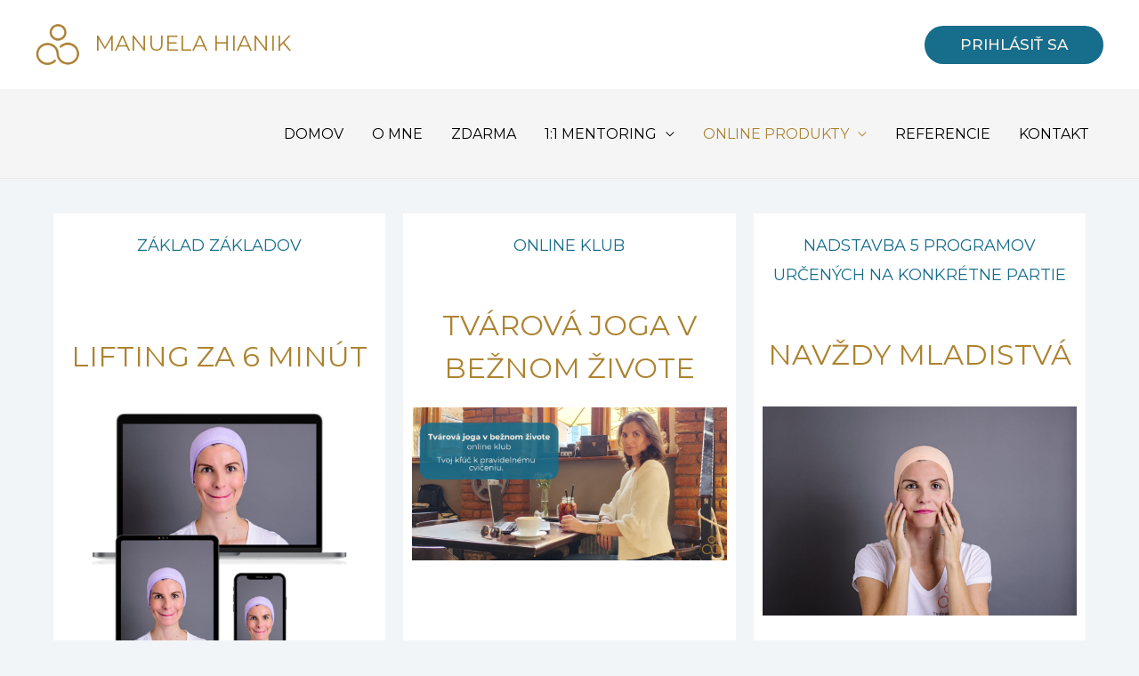

--- FILE ---
content_type: text/css
request_url: https://manuelahianik.sk/wp-content/plugins/fapi-member/media/fapi-member-public.css?ver=6.3.2
body_size: 915
content:
.fapiShortcodeLoginForm {
  min-width: 150px !important;
  max-width: 350px !important;
  padding: 10px !important;
}
.fapiShortcodeLoginForm .f-m-row label, .fapiShortcodeLoginForm .f-m-row a {
  display: inline-block !important;
  font-weight: normal !important;
  font-size: 14px !important;
  color: #4c5567 !important;
  margin: 14px 0 0 0 !important;
  text-decoration: none;
}
.fapiShortcodeLoginForm .f-m-row a:hover {
  text-decoration: underline;
}
.fapiShortcodeLoginForm .f-m-row input[type=text],
.fapiShortcodeLoginForm .f-m-row input[type=password] {
  border: 1px solid #9ca3af !important;
  height: 45px !important;
  padding: 10px !important;
  line-height: 45px !important;
  width: 100% !important;
  background-color: #ffffff !important;
  border-radius: 0.25rem !important;
  margin: 0 !important;
}
.fapiShortcodeLoginForm .f-m-row input[type=submit] {
  display: block !important;
  background-color: #0074e2 !important;
  color: white !important;
  width: 100% !important;
  border-radius: 0.25rem !important;
  text-align: center !important;
  text-decoration: none !important;
  font-size: 15px !important;
  padding: 14px !important;
  border: 2px solid transparent !important;
}
.fapiShortcodeLoginForm .f-m-row input[type=submit]:hover {
  background-color: white !important;
  color: #0074e2 !important;
  border: 2px solid #0074e2 !important;
  cursor: pointer !important;
}
.fapiShortcodeLoginForm .f-m-row.controls {
  margin-top: 25px !important;
  text-align: center !important;
}

.fapiShortcodeUser {
  width: 200px !important;
  height: 40px !important;
  display: grid !important;
  grid-template-columns: 32px auto !important;
  grid-template-rows: 20px 20px !important;
  position: relative !important;
}
.fapiShortcodeUser .i {
  grid-row: 1/3 !important;
  grid-column: 1/2 !important;
  display: flex !important;
  align-content: center !important;
}
.fapiShortcodeUser .i svg {
  width: 24px !important;
}
.fapiShortcodeUser .h {
  grid-row: 1/2 !important;
  grid-column: 2/3 !important;
  font-weight: bold !important;
  font-size: 14px !important;
}
.fapiShortcodeUser .l {
  grid-row: 2/3 !important;
  grid-column: 2/3 !important;
  font-size: 14px !important;
}
.fapiShortcodeUser .f-m-submenu {
  display: block !important;
  position: absolute !important;
  top: 40px !important;
  left: 0 !important;
  width: 200px !important;
  border-top: 1px solid #eeeeee !important;
  text-align: right !important;
  background-color: white !important;
}
.fapiShortcodeUser .f-m-submenu a {
  font-size: 14px !important;
  color: #ff0200 !important;
  text-decoration: none !important;
  margin-right: 10px !important;
}
.fapiShortcodeUser:hover .f-m-submenu {
  display: block !important;
}
.fapiShortcodeUser.notLogged {
  grid-template-rows: 40px !important;
}
.fapiShortcodeUser.notLogged .i {
  grid-row: 1/2 !important;
}
.fapiShortcodeUser.notLogged .l {
  grid-row: 1/2 !important;
  grid-column: 2/3 !important;
}

.FapiLevelSelection {
  font-family: "Roboto", sans-serif !important;
  min-height: 100vh !important;
  display: flex !important;
  justify-content: center !important;
}
.FapiLevelSelection #Wrapper {
  margin-top: 100px !important;
  max-width: 980px !important;
}
.FapiLevelSelection #Wrapper h1 {
  text-align: center !important;
  font-size: 50px !important;
}
.FapiLevelSelection #Wrapper > p {
  text-align: center !important;
  font-size: 22px !important;
  color: #6b7280 !important;
  word-break: break-word !important;
}
.FapiLevelSelection #Wrapper .pages {
  margin-top: 40px !important;
  display: flex !important;
  gap: 40px !important;
  flex-wrap: wrap !important;
}
.FapiLevelSelection #Wrapper .pages > div {
  width: 300px !important;
  display: grid !important;
  grid-template-columns: auto !important;
  grid-template-rows: 164px auto auto 100px !important;
  border-radius: 4px !important;
  box-shadow: 2px 2px 2px #f3f3f3 !important;
}
.FapiLevelSelection #Wrapper .pages > div .thumbPlaceholder {
  width: 300px !important;
  height: 164px !important;
  background-color: #f3f3f3 !important;
  border-top-left-radius: 4px !important;
  border-top-right-radius: 4px !important;
}
.FapiLevelSelection #Wrapper .pages > div img {
  border-top-left-radius: 4px !important;
  border-top-right-radius: 4px !important;
}
.FapiLevelSelection #Wrapper .pages > div h3 {
  text-align: center !important;
  margin: 20px 16px !important;
}
.FapiLevelSelection #Wrapper .pages > div p {
  margin: 0 16px !important;
  text-align: center !important;
  color: #6b7280 !important;
}
.FapiLevelSelection #Wrapper .pages > div .actions a {
  display: block !important;
  background-color: #0074e2 !important;
  color: white !important;
  width: 198px !important;
  height: 46px !important;
  line-height: 46px !important;
  border-radius: 4px !important;
  text-align: center !important;
  text-decoration: none !important;
  margin: 27px auto !important;
  font-size: 15px !important;
}/*# sourceMappingURL=fapi-member-public.css.map */

--- FILE ---
content_type: text/css
request_url: https://manuelahianik.sk/wp-content/uploads/elementor/css/post-7730.css?ver=1740731625
body_size: 619
content:
.elementor-7730 .elementor-element.elementor-element-7c81eeba{transition:background 0.3s, border 0.3s, border-radius 0.3s, box-shadow 0.3s;margin-top:0px;margin-bottom:0px;padding:0220px 30px 30px 30px;}.elementor-7730 .elementor-element.elementor-element-7c81eeba > .elementor-background-overlay{transition:background 0.3s, border-radius 0.3s, opacity 0.3s;}.elementor-7730 .elementor-element.elementor-element-aebccb2:not(.elementor-motion-effects-element-type-background) > .elementor-widget-wrap, .elementor-7730 .elementor-element.elementor-element-aebccb2 > .elementor-widget-wrap > .elementor-motion-effects-container > .elementor-motion-effects-layer{background-color:#FFFFFF;}.elementor-7730 .elementor-element.elementor-element-aebccb2 > .elementor-element-populated{transition:background 0.3s, border 0.3s, border-radius 0.3s, box-shadow 0.3s;margin:10px 10px 10px 10px;--e-column-margin-right:10px;--e-column-margin-left:10px;padding:020px 010px 020px 010px;}.elementor-7730 .elementor-element.elementor-element-aebccb2 > .elementor-element-populated > .elementor-background-overlay{transition:background 0.3s, border-radius 0.3s, opacity 0.3s;}.elementor-7730 .elementor-element.elementor-element-84d79ab{text-align:center;color:#166D8C;font-size:18px;}.elementor-7730 .elementor-element.elementor-element-b1f79a3{text-align:center;}.elementor-7730 .elementor-element.elementor-element-b1f79a3 .elementor-heading-title{color:#AD8330;}.elementor-7730 .elementor-element.elementor-element-b1f79a3 > .elementor-widget-container{margin:035px 0px 0px 0px;}.elementor-7730 .elementor-element.elementor-element-dafdfd8 > .elementor-widget-container{margin:0px 0px 0px 0px;}.elementor-7730 .elementor-element.elementor-element-adefff8{font-size:18px;}.elementor-7730 .elementor-element.elementor-element-e2c1cf6{color:#166D8C;font-size:22px;font-weight:bold;text-decoration:underline;}.elementor-7730 .elementor-element.elementor-element-e2c1cf6 > .elementor-widget-container{margin:026px 0px 0px 0px;}.elementor-7730 .elementor-element.elementor-element-290f229:not(.elementor-motion-effects-element-type-background) > .elementor-widget-wrap, .elementor-7730 .elementor-element.elementor-element-290f229 > .elementor-widget-wrap > .elementor-motion-effects-container > .elementor-motion-effects-layer{background-color:#FFFFFF;}.elementor-7730 .elementor-element.elementor-element-290f229 > .elementor-element-populated{transition:background 0.3s, border 0.3s, border-radius 0.3s, box-shadow 0.3s;margin:10px 10px 10px 10px;--e-column-margin-right:10px;--e-column-margin-left:10px;padding:020px 010px 020px 010px;}.elementor-7730 .elementor-element.elementor-element-290f229 > .elementor-element-populated > .elementor-background-overlay{transition:background 0.3s, border-radius 0.3s, opacity 0.3s;}.elementor-7730 .elementor-element.elementor-element-de6eab4{text-align:center;color:#166D8C;font-size:18px;}.elementor-7730 .elementor-element.elementor-element-b96dac5{text-align:center;}.elementor-7730 .elementor-element.elementor-element-b96dac5 .elementor-heading-title{color:#AD8330;}.elementor-7730 .elementor-element.elementor-element-98ca07f{font-size:18px;}.elementor-7730 .elementor-element.elementor-element-98ca07f > .elementor-widget-container{margin:090px 0px 0px 0px;}.elementor-7730 .elementor-element.elementor-element-8df0c39{color:#166D8C;font-size:22px;font-weight:bold;text-decoration:underline;}.elementor-7730 .elementor-element.elementor-element-8df0c39 > .elementor-widget-container{margin:5px 0px 0px 0px;}.elementor-7730 .elementor-element.elementor-element-62bc4df:not(.elementor-motion-effects-element-type-background) > .elementor-widget-wrap, .elementor-7730 .elementor-element.elementor-element-62bc4df > .elementor-widget-wrap > .elementor-motion-effects-container > .elementor-motion-effects-layer{background-color:#FFFFFF;}.elementor-7730 .elementor-element.elementor-element-62bc4df > .elementor-element-populated{transition:background 0.3s, border 0.3s, border-radius 0.3s, box-shadow 0.3s;margin:10px 10px 10px 10px;--e-column-margin-right:10px;--e-column-margin-left:10px;padding:020px 010px 020px 010px;}.elementor-7730 .elementor-element.elementor-element-62bc4df > .elementor-element-populated > .elementor-background-overlay{transition:background 0.3s, border-radius 0.3s, opacity 0.3s;}.elementor-7730 .elementor-element.elementor-element-f6771be{text-align:center;color:#166D8C;font-size:18px;}.elementor-7730 .elementor-element.elementor-element-dee2ea6{text-align:center;}.elementor-7730 .elementor-element.elementor-element-dee2ea6 .elementor-heading-title{color:#AD8330;}.elementor-7730 .elementor-element.elementor-element-dee2ea6 > .elementor-widget-container{margin:0px 0px 0px 0px;}.elementor-7730 .elementor-element.elementor-element-6aaad1a > .elementor-widget-container{margin:014px 0px 0px 0px;}.elementor-7730 .elementor-element.elementor-element-646b899{font-size:18px;}.elementor-7730 .elementor-element.elementor-element-646b899 > .elementor-widget-container{margin:037px 0px 0px 0px;}.elementor-7730 .elementor-element.elementor-element-0e2917d{color:#166D8C;font-size:22px;font-weight:bold;text-decoration:underline;}.elementor-7730 .elementor-element.elementor-element-0e2917d > .elementor-widget-container{margin:0163px 0px 0px 0px;}.elementor-7730 .elementor-element.elementor-element-cba4ab6:not(.elementor-motion-effects-element-type-background) > .elementor-widget-wrap, .elementor-7730 .elementor-element.elementor-element-cba4ab6 > .elementor-widget-wrap > .elementor-motion-effects-container > .elementor-motion-effects-layer{background-color:#FFFFFF;}.elementor-7730 .elementor-element.elementor-element-cba4ab6 > .elementor-element-populated{transition:background 0.3s, border 0.3s, border-radius 0.3s, box-shadow 0.3s;margin:10px 10px 10px 10px;--e-column-margin-right:10px;--e-column-margin-left:10px;padding:020px 010px 020px 010px;}.elementor-7730 .elementor-element.elementor-element-cba4ab6 > .elementor-element-populated > .elementor-background-overlay{transition:background 0.3s, border-radius 0.3s, opacity 0.3s;}.elementor-7730 .elementor-element.elementor-element-42b822b{text-align:center;color:#166D8C;font-size:18px;}.elementor-7730 .elementor-element.elementor-element-551bbfb{text-align:center;}.elementor-7730 .elementor-element.elementor-element-551bbfb .elementor-heading-title{color:#AD8330;}.elementor-7730 .elementor-element.elementor-element-551bbfb > .elementor-widget-container{margin:0px 0px 0px 0px;}.elementor-7730 .elementor-element.elementor-element-fb1543d > .elementor-widget-container{margin:030px 0px 0px 0px;}.elementor-7730 .elementor-element.elementor-element-d25632f{font-size:18px;}.elementor-7730 .elementor-element.elementor-element-18a0c26{color:#166D8C;font-size:22px;font-weight:bold;text-decoration:underline;}.elementor-7730 .elementor-element.elementor-element-18a0c26 > .elementor-widget-container{margin:025px 0px 0px 0px;}@media(max-width:767px){.elementor-7730 .elementor-element.elementor-element-e2c1cf6{font-size:18px;}.elementor-7730 .elementor-element.elementor-element-98ca07f > .elementor-widget-container{margin:0px 0px 0px 0px;}.elementor-7730 .elementor-element.elementor-element-8df0c39{font-size:18px;}.elementor-7730 .elementor-element.elementor-element-646b899 > .elementor-widget-container{margin:0px 0px 0px 0px;}.elementor-7730 .elementor-element.elementor-element-0e2917d{font-size:18px;}.elementor-7730 .elementor-element.elementor-element-0e2917d > .elementor-widget-container{margin:0px 0px 0px 0px;}.elementor-7730 .elementor-element.elementor-element-18a0c26{font-size:18px;}}